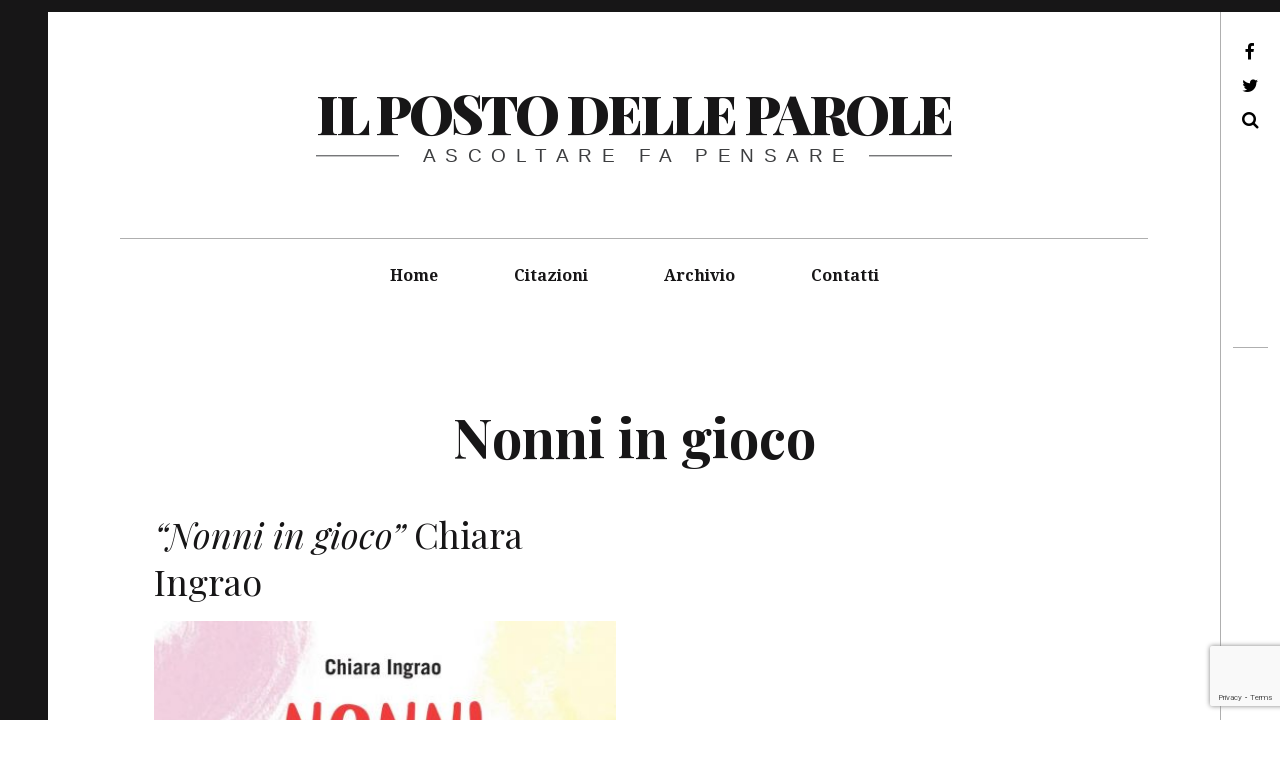

--- FILE ---
content_type: text/html; charset=utf-8
request_url: https://www.google.com/recaptcha/api2/anchor?ar=1&k=6Lfhp98UAAAAAIO2K2m17eE0BSfIa3OzmF1Z_Q-G&co=aHR0cHM6Ly9pbHBvc3RvZGVsbGVwYXJvbGUuaXQ6NDQz&hl=en&v=N67nZn4AqZkNcbeMu4prBgzg&size=invisible&anchor-ms=20000&execute-ms=30000&cb=hkxu1jcnrvql
body_size: 48629
content:
<!DOCTYPE HTML><html dir="ltr" lang="en"><head><meta http-equiv="Content-Type" content="text/html; charset=UTF-8">
<meta http-equiv="X-UA-Compatible" content="IE=edge">
<title>reCAPTCHA</title>
<style type="text/css">
/* cyrillic-ext */
@font-face {
  font-family: 'Roboto';
  font-style: normal;
  font-weight: 400;
  font-stretch: 100%;
  src: url(//fonts.gstatic.com/s/roboto/v48/KFO7CnqEu92Fr1ME7kSn66aGLdTylUAMa3GUBHMdazTgWw.woff2) format('woff2');
  unicode-range: U+0460-052F, U+1C80-1C8A, U+20B4, U+2DE0-2DFF, U+A640-A69F, U+FE2E-FE2F;
}
/* cyrillic */
@font-face {
  font-family: 'Roboto';
  font-style: normal;
  font-weight: 400;
  font-stretch: 100%;
  src: url(//fonts.gstatic.com/s/roboto/v48/KFO7CnqEu92Fr1ME7kSn66aGLdTylUAMa3iUBHMdazTgWw.woff2) format('woff2');
  unicode-range: U+0301, U+0400-045F, U+0490-0491, U+04B0-04B1, U+2116;
}
/* greek-ext */
@font-face {
  font-family: 'Roboto';
  font-style: normal;
  font-weight: 400;
  font-stretch: 100%;
  src: url(//fonts.gstatic.com/s/roboto/v48/KFO7CnqEu92Fr1ME7kSn66aGLdTylUAMa3CUBHMdazTgWw.woff2) format('woff2');
  unicode-range: U+1F00-1FFF;
}
/* greek */
@font-face {
  font-family: 'Roboto';
  font-style: normal;
  font-weight: 400;
  font-stretch: 100%;
  src: url(//fonts.gstatic.com/s/roboto/v48/KFO7CnqEu92Fr1ME7kSn66aGLdTylUAMa3-UBHMdazTgWw.woff2) format('woff2');
  unicode-range: U+0370-0377, U+037A-037F, U+0384-038A, U+038C, U+038E-03A1, U+03A3-03FF;
}
/* math */
@font-face {
  font-family: 'Roboto';
  font-style: normal;
  font-weight: 400;
  font-stretch: 100%;
  src: url(//fonts.gstatic.com/s/roboto/v48/KFO7CnqEu92Fr1ME7kSn66aGLdTylUAMawCUBHMdazTgWw.woff2) format('woff2');
  unicode-range: U+0302-0303, U+0305, U+0307-0308, U+0310, U+0312, U+0315, U+031A, U+0326-0327, U+032C, U+032F-0330, U+0332-0333, U+0338, U+033A, U+0346, U+034D, U+0391-03A1, U+03A3-03A9, U+03B1-03C9, U+03D1, U+03D5-03D6, U+03F0-03F1, U+03F4-03F5, U+2016-2017, U+2034-2038, U+203C, U+2040, U+2043, U+2047, U+2050, U+2057, U+205F, U+2070-2071, U+2074-208E, U+2090-209C, U+20D0-20DC, U+20E1, U+20E5-20EF, U+2100-2112, U+2114-2115, U+2117-2121, U+2123-214F, U+2190, U+2192, U+2194-21AE, U+21B0-21E5, U+21F1-21F2, U+21F4-2211, U+2213-2214, U+2216-22FF, U+2308-230B, U+2310, U+2319, U+231C-2321, U+2336-237A, U+237C, U+2395, U+239B-23B7, U+23D0, U+23DC-23E1, U+2474-2475, U+25AF, U+25B3, U+25B7, U+25BD, U+25C1, U+25CA, U+25CC, U+25FB, U+266D-266F, U+27C0-27FF, U+2900-2AFF, U+2B0E-2B11, U+2B30-2B4C, U+2BFE, U+3030, U+FF5B, U+FF5D, U+1D400-1D7FF, U+1EE00-1EEFF;
}
/* symbols */
@font-face {
  font-family: 'Roboto';
  font-style: normal;
  font-weight: 400;
  font-stretch: 100%;
  src: url(//fonts.gstatic.com/s/roboto/v48/KFO7CnqEu92Fr1ME7kSn66aGLdTylUAMaxKUBHMdazTgWw.woff2) format('woff2');
  unicode-range: U+0001-000C, U+000E-001F, U+007F-009F, U+20DD-20E0, U+20E2-20E4, U+2150-218F, U+2190, U+2192, U+2194-2199, U+21AF, U+21E6-21F0, U+21F3, U+2218-2219, U+2299, U+22C4-22C6, U+2300-243F, U+2440-244A, U+2460-24FF, U+25A0-27BF, U+2800-28FF, U+2921-2922, U+2981, U+29BF, U+29EB, U+2B00-2BFF, U+4DC0-4DFF, U+FFF9-FFFB, U+10140-1018E, U+10190-1019C, U+101A0, U+101D0-101FD, U+102E0-102FB, U+10E60-10E7E, U+1D2C0-1D2D3, U+1D2E0-1D37F, U+1F000-1F0FF, U+1F100-1F1AD, U+1F1E6-1F1FF, U+1F30D-1F30F, U+1F315, U+1F31C, U+1F31E, U+1F320-1F32C, U+1F336, U+1F378, U+1F37D, U+1F382, U+1F393-1F39F, U+1F3A7-1F3A8, U+1F3AC-1F3AF, U+1F3C2, U+1F3C4-1F3C6, U+1F3CA-1F3CE, U+1F3D4-1F3E0, U+1F3ED, U+1F3F1-1F3F3, U+1F3F5-1F3F7, U+1F408, U+1F415, U+1F41F, U+1F426, U+1F43F, U+1F441-1F442, U+1F444, U+1F446-1F449, U+1F44C-1F44E, U+1F453, U+1F46A, U+1F47D, U+1F4A3, U+1F4B0, U+1F4B3, U+1F4B9, U+1F4BB, U+1F4BF, U+1F4C8-1F4CB, U+1F4D6, U+1F4DA, U+1F4DF, U+1F4E3-1F4E6, U+1F4EA-1F4ED, U+1F4F7, U+1F4F9-1F4FB, U+1F4FD-1F4FE, U+1F503, U+1F507-1F50B, U+1F50D, U+1F512-1F513, U+1F53E-1F54A, U+1F54F-1F5FA, U+1F610, U+1F650-1F67F, U+1F687, U+1F68D, U+1F691, U+1F694, U+1F698, U+1F6AD, U+1F6B2, U+1F6B9-1F6BA, U+1F6BC, U+1F6C6-1F6CF, U+1F6D3-1F6D7, U+1F6E0-1F6EA, U+1F6F0-1F6F3, U+1F6F7-1F6FC, U+1F700-1F7FF, U+1F800-1F80B, U+1F810-1F847, U+1F850-1F859, U+1F860-1F887, U+1F890-1F8AD, U+1F8B0-1F8BB, U+1F8C0-1F8C1, U+1F900-1F90B, U+1F93B, U+1F946, U+1F984, U+1F996, U+1F9E9, U+1FA00-1FA6F, U+1FA70-1FA7C, U+1FA80-1FA89, U+1FA8F-1FAC6, U+1FACE-1FADC, U+1FADF-1FAE9, U+1FAF0-1FAF8, U+1FB00-1FBFF;
}
/* vietnamese */
@font-face {
  font-family: 'Roboto';
  font-style: normal;
  font-weight: 400;
  font-stretch: 100%;
  src: url(//fonts.gstatic.com/s/roboto/v48/KFO7CnqEu92Fr1ME7kSn66aGLdTylUAMa3OUBHMdazTgWw.woff2) format('woff2');
  unicode-range: U+0102-0103, U+0110-0111, U+0128-0129, U+0168-0169, U+01A0-01A1, U+01AF-01B0, U+0300-0301, U+0303-0304, U+0308-0309, U+0323, U+0329, U+1EA0-1EF9, U+20AB;
}
/* latin-ext */
@font-face {
  font-family: 'Roboto';
  font-style: normal;
  font-weight: 400;
  font-stretch: 100%;
  src: url(//fonts.gstatic.com/s/roboto/v48/KFO7CnqEu92Fr1ME7kSn66aGLdTylUAMa3KUBHMdazTgWw.woff2) format('woff2');
  unicode-range: U+0100-02BA, U+02BD-02C5, U+02C7-02CC, U+02CE-02D7, U+02DD-02FF, U+0304, U+0308, U+0329, U+1D00-1DBF, U+1E00-1E9F, U+1EF2-1EFF, U+2020, U+20A0-20AB, U+20AD-20C0, U+2113, U+2C60-2C7F, U+A720-A7FF;
}
/* latin */
@font-face {
  font-family: 'Roboto';
  font-style: normal;
  font-weight: 400;
  font-stretch: 100%;
  src: url(//fonts.gstatic.com/s/roboto/v48/KFO7CnqEu92Fr1ME7kSn66aGLdTylUAMa3yUBHMdazQ.woff2) format('woff2');
  unicode-range: U+0000-00FF, U+0131, U+0152-0153, U+02BB-02BC, U+02C6, U+02DA, U+02DC, U+0304, U+0308, U+0329, U+2000-206F, U+20AC, U+2122, U+2191, U+2193, U+2212, U+2215, U+FEFF, U+FFFD;
}
/* cyrillic-ext */
@font-face {
  font-family: 'Roboto';
  font-style: normal;
  font-weight: 500;
  font-stretch: 100%;
  src: url(//fonts.gstatic.com/s/roboto/v48/KFO7CnqEu92Fr1ME7kSn66aGLdTylUAMa3GUBHMdazTgWw.woff2) format('woff2');
  unicode-range: U+0460-052F, U+1C80-1C8A, U+20B4, U+2DE0-2DFF, U+A640-A69F, U+FE2E-FE2F;
}
/* cyrillic */
@font-face {
  font-family: 'Roboto';
  font-style: normal;
  font-weight: 500;
  font-stretch: 100%;
  src: url(//fonts.gstatic.com/s/roboto/v48/KFO7CnqEu92Fr1ME7kSn66aGLdTylUAMa3iUBHMdazTgWw.woff2) format('woff2');
  unicode-range: U+0301, U+0400-045F, U+0490-0491, U+04B0-04B1, U+2116;
}
/* greek-ext */
@font-face {
  font-family: 'Roboto';
  font-style: normal;
  font-weight: 500;
  font-stretch: 100%;
  src: url(//fonts.gstatic.com/s/roboto/v48/KFO7CnqEu92Fr1ME7kSn66aGLdTylUAMa3CUBHMdazTgWw.woff2) format('woff2');
  unicode-range: U+1F00-1FFF;
}
/* greek */
@font-face {
  font-family: 'Roboto';
  font-style: normal;
  font-weight: 500;
  font-stretch: 100%;
  src: url(//fonts.gstatic.com/s/roboto/v48/KFO7CnqEu92Fr1ME7kSn66aGLdTylUAMa3-UBHMdazTgWw.woff2) format('woff2');
  unicode-range: U+0370-0377, U+037A-037F, U+0384-038A, U+038C, U+038E-03A1, U+03A3-03FF;
}
/* math */
@font-face {
  font-family: 'Roboto';
  font-style: normal;
  font-weight: 500;
  font-stretch: 100%;
  src: url(//fonts.gstatic.com/s/roboto/v48/KFO7CnqEu92Fr1ME7kSn66aGLdTylUAMawCUBHMdazTgWw.woff2) format('woff2');
  unicode-range: U+0302-0303, U+0305, U+0307-0308, U+0310, U+0312, U+0315, U+031A, U+0326-0327, U+032C, U+032F-0330, U+0332-0333, U+0338, U+033A, U+0346, U+034D, U+0391-03A1, U+03A3-03A9, U+03B1-03C9, U+03D1, U+03D5-03D6, U+03F0-03F1, U+03F4-03F5, U+2016-2017, U+2034-2038, U+203C, U+2040, U+2043, U+2047, U+2050, U+2057, U+205F, U+2070-2071, U+2074-208E, U+2090-209C, U+20D0-20DC, U+20E1, U+20E5-20EF, U+2100-2112, U+2114-2115, U+2117-2121, U+2123-214F, U+2190, U+2192, U+2194-21AE, U+21B0-21E5, U+21F1-21F2, U+21F4-2211, U+2213-2214, U+2216-22FF, U+2308-230B, U+2310, U+2319, U+231C-2321, U+2336-237A, U+237C, U+2395, U+239B-23B7, U+23D0, U+23DC-23E1, U+2474-2475, U+25AF, U+25B3, U+25B7, U+25BD, U+25C1, U+25CA, U+25CC, U+25FB, U+266D-266F, U+27C0-27FF, U+2900-2AFF, U+2B0E-2B11, U+2B30-2B4C, U+2BFE, U+3030, U+FF5B, U+FF5D, U+1D400-1D7FF, U+1EE00-1EEFF;
}
/* symbols */
@font-face {
  font-family: 'Roboto';
  font-style: normal;
  font-weight: 500;
  font-stretch: 100%;
  src: url(//fonts.gstatic.com/s/roboto/v48/KFO7CnqEu92Fr1ME7kSn66aGLdTylUAMaxKUBHMdazTgWw.woff2) format('woff2');
  unicode-range: U+0001-000C, U+000E-001F, U+007F-009F, U+20DD-20E0, U+20E2-20E4, U+2150-218F, U+2190, U+2192, U+2194-2199, U+21AF, U+21E6-21F0, U+21F3, U+2218-2219, U+2299, U+22C4-22C6, U+2300-243F, U+2440-244A, U+2460-24FF, U+25A0-27BF, U+2800-28FF, U+2921-2922, U+2981, U+29BF, U+29EB, U+2B00-2BFF, U+4DC0-4DFF, U+FFF9-FFFB, U+10140-1018E, U+10190-1019C, U+101A0, U+101D0-101FD, U+102E0-102FB, U+10E60-10E7E, U+1D2C0-1D2D3, U+1D2E0-1D37F, U+1F000-1F0FF, U+1F100-1F1AD, U+1F1E6-1F1FF, U+1F30D-1F30F, U+1F315, U+1F31C, U+1F31E, U+1F320-1F32C, U+1F336, U+1F378, U+1F37D, U+1F382, U+1F393-1F39F, U+1F3A7-1F3A8, U+1F3AC-1F3AF, U+1F3C2, U+1F3C4-1F3C6, U+1F3CA-1F3CE, U+1F3D4-1F3E0, U+1F3ED, U+1F3F1-1F3F3, U+1F3F5-1F3F7, U+1F408, U+1F415, U+1F41F, U+1F426, U+1F43F, U+1F441-1F442, U+1F444, U+1F446-1F449, U+1F44C-1F44E, U+1F453, U+1F46A, U+1F47D, U+1F4A3, U+1F4B0, U+1F4B3, U+1F4B9, U+1F4BB, U+1F4BF, U+1F4C8-1F4CB, U+1F4D6, U+1F4DA, U+1F4DF, U+1F4E3-1F4E6, U+1F4EA-1F4ED, U+1F4F7, U+1F4F9-1F4FB, U+1F4FD-1F4FE, U+1F503, U+1F507-1F50B, U+1F50D, U+1F512-1F513, U+1F53E-1F54A, U+1F54F-1F5FA, U+1F610, U+1F650-1F67F, U+1F687, U+1F68D, U+1F691, U+1F694, U+1F698, U+1F6AD, U+1F6B2, U+1F6B9-1F6BA, U+1F6BC, U+1F6C6-1F6CF, U+1F6D3-1F6D7, U+1F6E0-1F6EA, U+1F6F0-1F6F3, U+1F6F7-1F6FC, U+1F700-1F7FF, U+1F800-1F80B, U+1F810-1F847, U+1F850-1F859, U+1F860-1F887, U+1F890-1F8AD, U+1F8B0-1F8BB, U+1F8C0-1F8C1, U+1F900-1F90B, U+1F93B, U+1F946, U+1F984, U+1F996, U+1F9E9, U+1FA00-1FA6F, U+1FA70-1FA7C, U+1FA80-1FA89, U+1FA8F-1FAC6, U+1FACE-1FADC, U+1FADF-1FAE9, U+1FAF0-1FAF8, U+1FB00-1FBFF;
}
/* vietnamese */
@font-face {
  font-family: 'Roboto';
  font-style: normal;
  font-weight: 500;
  font-stretch: 100%;
  src: url(//fonts.gstatic.com/s/roboto/v48/KFO7CnqEu92Fr1ME7kSn66aGLdTylUAMa3OUBHMdazTgWw.woff2) format('woff2');
  unicode-range: U+0102-0103, U+0110-0111, U+0128-0129, U+0168-0169, U+01A0-01A1, U+01AF-01B0, U+0300-0301, U+0303-0304, U+0308-0309, U+0323, U+0329, U+1EA0-1EF9, U+20AB;
}
/* latin-ext */
@font-face {
  font-family: 'Roboto';
  font-style: normal;
  font-weight: 500;
  font-stretch: 100%;
  src: url(//fonts.gstatic.com/s/roboto/v48/KFO7CnqEu92Fr1ME7kSn66aGLdTylUAMa3KUBHMdazTgWw.woff2) format('woff2');
  unicode-range: U+0100-02BA, U+02BD-02C5, U+02C7-02CC, U+02CE-02D7, U+02DD-02FF, U+0304, U+0308, U+0329, U+1D00-1DBF, U+1E00-1E9F, U+1EF2-1EFF, U+2020, U+20A0-20AB, U+20AD-20C0, U+2113, U+2C60-2C7F, U+A720-A7FF;
}
/* latin */
@font-face {
  font-family: 'Roboto';
  font-style: normal;
  font-weight: 500;
  font-stretch: 100%;
  src: url(//fonts.gstatic.com/s/roboto/v48/KFO7CnqEu92Fr1ME7kSn66aGLdTylUAMa3yUBHMdazQ.woff2) format('woff2');
  unicode-range: U+0000-00FF, U+0131, U+0152-0153, U+02BB-02BC, U+02C6, U+02DA, U+02DC, U+0304, U+0308, U+0329, U+2000-206F, U+20AC, U+2122, U+2191, U+2193, U+2212, U+2215, U+FEFF, U+FFFD;
}
/* cyrillic-ext */
@font-face {
  font-family: 'Roboto';
  font-style: normal;
  font-weight: 900;
  font-stretch: 100%;
  src: url(//fonts.gstatic.com/s/roboto/v48/KFO7CnqEu92Fr1ME7kSn66aGLdTylUAMa3GUBHMdazTgWw.woff2) format('woff2');
  unicode-range: U+0460-052F, U+1C80-1C8A, U+20B4, U+2DE0-2DFF, U+A640-A69F, U+FE2E-FE2F;
}
/* cyrillic */
@font-face {
  font-family: 'Roboto';
  font-style: normal;
  font-weight: 900;
  font-stretch: 100%;
  src: url(//fonts.gstatic.com/s/roboto/v48/KFO7CnqEu92Fr1ME7kSn66aGLdTylUAMa3iUBHMdazTgWw.woff2) format('woff2');
  unicode-range: U+0301, U+0400-045F, U+0490-0491, U+04B0-04B1, U+2116;
}
/* greek-ext */
@font-face {
  font-family: 'Roboto';
  font-style: normal;
  font-weight: 900;
  font-stretch: 100%;
  src: url(//fonts.gstatic.com/s/roboto/v48/KFO7CnqEu92Fr1ME7kSn66aGLdTylUAMa3CUBHMdazTgWw.woff2) format('woff2');
  unicode-range: U+1F00-1FFF;
}
/* greek */
@font-face {
  font-family: 'Roboto';
  font-style: normal;
  font-weight: 900;
  font-stretch: 100%;
  src: url(//fonts.gstatic.com/s/roboto/v48/KFO7CnqEu92Fr1ME7kSn66aGLdTylUAMa3-UBHMdazTgWw.woff2) format('woff2');
  unicode-range: U+0370-0377, U+037A-037F, U+0384-038A, U+038C, U+038E-03A1, U+03A3-03FF;
}
/* math */
@font-face {
  font-family: 'Roboto';
  font-style: normal;
  font-weight: 900;
  font-stretch: 100%;
  src: url(//fonts.gstatic.com/s/roboto/v48/KFO7CnqEu92Fr1ME7kSn66aGLdTylUAMawCUBHMdazTgWw.woff2) format('woff2');
  unicode-range: U+0302-0303, U+0305, U+0307-0308, U+0310, U+0312, U+0315, U+031A, U+0326-0327, U+032C, U+032F-0330, U+0332-0333, U+0338, U+033A, U+0346, U+034D, U+0391-03A1, U+03A3-03A9, U+03B1-03C9, U+03D1, U+03D5-03D6, U+03F0-03F1, U+03F4-03F5, U+2016-2017, U+2034-2038, U+203C, U+2040, U+2043, U+2047, U+2050, U+2057, U+205F, U+2070-2071, U+2074-208E, U+2090-209C, U+20D0-20DC, U+20E1, U+20E5-20EF, U+2100-2112, U+2114-2115, U+2117-2121, U+2123-214F, U+2190, U+2192, U+2194-21AE, U+21B0-21E5, U+21F1-21F2, U+21F4-2211, U+2213-2214, U+2216-22FF, U+2308-230B, U+2310, U+2319, U+231C-2321, U+2336-237A, U+237C, U+2395, U+239B-23B7, U+23D0, U+23DC-23E1, U+2474-2475, U+25AF, U+25B3, U+25B7, U+25BD, U+25C1, U+25CA, U+25CC, U+25FB, U+266D-266F, U+27C0-27FF, U+2900-2AFF, U+2B0E-2B11, U+2B30-2B4C, U+2BFE, U+3030, U+FF5B, U+FF5D, U+1D400-1D7FF, U+1EE00-1EEFF;
}
/* symbols */
@font-face {
  font-family: 'Roboto';
  font-style: normal;
  font-weight: 900;
  font-stretch: 100%;
  src: url(//fonts.gstatic.com/s/roboto/v48/KFO7CnqEu92Fr1ME7kSn66aGLdTylUAMaxKUBHMdazTgWw.woff2) format('woff2');
  unicode-range: U+0001-000C, U+000E-001F, U+007F-009F, U+20DD-20E0, U+20E2-20E4, U+2150-218F, U+2190, U+2192, U+2194-2199, U+21AF, U+21E6-21F0, U+21F3, U+2218-2219, U+2299, U+22C4-22C6, U+2300-243F, U+2440-244A, U+2460-24FF, U+25A0-27BF, U+2800-28FF, U+2921-2922, U+2981, U+29BF, U+29EB, U+2B00-2BFF, U+4DC0-4DFF, U+FFF9-FFFB, U+10140-1018E, U+10190-1019C, U+101A0, U+101D0-101FD, U+102E0-102FB, U+10E60-10E7E, U+1D2C0-1D2D3, U+1D2E0-1D37F, U+1F000-1F0FF, U+1F100-1F1AD, U+1F1E6-1F1FF, U+1F30D-1F30F, U+1F315, U+1F31C, U+1F31E, U+1F320-1F32C, U+1F336, U+1F378, U+1F37D, U+1F382, U+1F393-1F39F, U+1F3A7-1F3A8, U+1F3AC-1F3AF, U+1F3C2, U+1F3C4-1F3C6, U+1F3CA-1F3CE, U+1F3D4-1F3E0, U+1F3ED, U+1F3F1-1F3F3, U+1F3F5-1F3F7, U+1F408, U+1F415, U+1F41F, U+1F426, U+1F43F, U+1F441-1F442, U+1F444, U+1F446-1F449, U+1F44C-1F44E, U+1F453, U+1F46A, U+1F47D, U+1F4A3, U+1F4B0, U+1F4B3, U+1F4B9, U+1F4BB, U+1F4BF, U+1F4C8-1F4CB, U+1F4D6, U+1F4DA, U+1F4DF, U+1F4E3-1F4E6, U+1F4EA-1F4ED, U+1F4F7, U+1F4F9-1F4FB, U+1F4FD-1F4FE, U+1F503, U+1F507-1F50B, U+1F50D, U+1F512-1F513, U+1F53E-1F54A, U+1F54F-1F5FA, U+1F610, U+1F650-1F67F, U+1F687, U+1F68D, U+1F691, U+1F694, U+1F698, U+1F6AD, U+1F6B2, U+1F6B9-1F6BA, U+1F6BC, U+1F6C6-1F6CF, U+1F6D3-1F6D7, U+1F6E0-1F6EA, U+1F6F0-1F6F3, U+1F6F7-1F6FC, U+1F700-1F7FF, U+1F800-1F80B, U+1F810-1F847, U+1F850-1F859, U+1F860-1F887, U+1F890-1F8AD, U+1F8B0-1F8BB, U+1F8C0-1F8C1, U+1F900-1F90B, U+1F93B, U+1F946, U+1F984, U+1F996, U+1F9E9, U+1FA00-1FA6F, U+1FA70-1FA7C, U+1FA80-1FA89, U+1FA8F-1FAC6, U+1FACE-1FADC, U+1FADF-1FAE9, U+1FAF0-1FAF8, U+1FB00-1FBFF;
}
/* vietnamese */
@font-face {
  font-family: 'Roboto';
  font-style: normal;
  font-weight: 900;
  font-stretch: 100%;
  src: url(//fonts.gstatic.com/s/roboto/v48/KFO7CnqEu92Fr1ME7kSn66aGLdTylUAMa3OUBHMdazTgWw.woff2) format('woff2');
  unicode-range: U+0102-0103, U+0110-0111, U+0128-0129, U+0168-0169, U+01A0-01A1, U+01AF-01B0, U+0300-0301, U+0303-0304, U+0308-0309, U+0323, U+0329, U+1EA0-1EF9, U+20AB;
}
/* latin-ext */
@font-face {
  font-family: 'Roboto';
  font-style: normal;
  font-weight: 900;
  font-stretch: 100%;
  src: url(//fonts.gstatic.com/s/roboto/v48/KFO7CnqEu92Fr1ME7kSn66aGLdTylUAMa3KUBHMdazTgWw.woff2) format('woff2');
  unicode-range: U+0100-02BA, U+02BD-02C5, U+02C7-02CC, U+02CE-02D7, U+02DD-02FF, U+0304, U+0308, U+0329, U+1D00-1DBF, U+1E00-1E9F, U+1EF2-1EFF, U+2020, U+20A0-20AB, U+20AD-20C0, U+2113, U+2C60-2C7F, U+A720-A7FF;
}
/* latin */
@font-face {
  font-family: 'Roboto';
  font-style: normal;
  font-weight: 900;
  font-stretch: 100%;
  src: url(//fonts.gstatic.com/s/roboto/v48/KFO7CnqEu92Fr1ME7kSn66aGLdTylUAMa3yUBHMdazQ.woff2) format('woff2');
  unicode-range: U+0000-00FF, U+0131, U+0152-0153, U+02BB-02BC, U+02C6, U+02DA, U+02DC, U+0304, U+0308, U+0329, U+2000-206F, U+20AC, U+2122, U+2191, U+2193, U+2212, U+2215, U+FEFF, U+FFFD;
}

</style>
<link rel="stylesheet" type="text/css" href="https://www.gstatic.com/recaptcha/releases/N67nZn4AqZkNcbeMu4prBgzg/styles__ltr.css">
<script nonce="tWIdtlDwd8NUIpgay5xeSQ" type="text/javascript">window['__recaptcha_api'] = 'https://www.google.com/recaptcha/api2/';</script>
<script type="text/javascript" src="https://www.gstatic.com/recaptcha/releases/N67nZn4AqZkNcbeMu4prBgzg/recaptcha__en.js" nonce="tWIdtlDwd8NUIpgay5xeSQ">
      
    </script></head>
<body><div id="rc-anchor-alert" class="rc-anchor-alert"></div>
<input type="hidden" id="recaptcha-token" value="[base64]">
<script type="text/javascript" nonce="tWIdtlDwd8NUIpgay5xeSQ">
      recaptcha.anchor.Main.init("[\x22ainput\x22,[\x22bgdata\x22,\x22\x22,\[base64]/[base64]/[base64]/[base64]/[base64]/UltsKytdPUU6KEU8MjA0OD9SW2wrK109RT4+NnwxOTI6KChFJjY0NTEyKT09NTUyOTYmJk0rMTxjLmxlbmd0aCYmKGMuY2hhckNvZGVBdChNKzEpJjY0NTEyKT09NTYzMjA/[base64]/[base64]/[base64]/[base64]/[base64]/[base64]/[base64]\x22,\[base64]\x22,\[base64]/[base64]/DnWVvw4jCv8KneWVFwpnCssKow5Fww5N9w7RUUMOnwqzCjDzDmlfCrkVdw6TDr1rDl8KtwpE+wrk/[base64]/DllNYw7vDmjRuwr56N1TCvsK2w7jDlcOHdWXCqDbCtsKVHsOXPXskwpfDgsOOwozCuXEuDcO8KMOAwpXCkGzCujXDp2/CmzLCqgdmAMKBM0V2Bgguwpp4QcOMw6cdYcK/YykoamLDuAbClMKyDz3CrAQ7F8KrJVDDkcOdJVbDu8OJQcOjOhguw6HDmsOidRHCqsOqf0nDrVs1wrhhwrpjwr0Uwp4jwrIfe3zDmEnDuMODPQ0IMDjCkMKowrkNJUPCvcOVeh3CuQzDocKOI8KEI8K0CMOKw5NUwqvDgHbCkhzDjxg/[base64]/Co8Ofw5HDkRXCvcOoUQt+MynDr8KvwpoKw7QAworDtml2T8K6HcKmeWnCvFMgwpbDnsOQwqU1wrd7f8KQw7tvw7AJwqAzTsK3w5vDiMKPGMOcI1zCom1MwqTChjPDgcK2wrA7NsK7w67Cpx85JFLDhStlF1HDm1t4w6/CjMOtw4RTeGQ/KMO8wqzDv8ORYMKpw4h/wpQrJcOhwrghU8KeMGADNmAYwoXCmsOqwq/[base64]/CtQDDsF4IwqEBM3rCglfCtsO+wpt0RSbDhMK3wqrCp8Oaw4AjScOeVT/DusO7NSRDw549XQNcRMOgCMOULWjDhwIPblvCgltyw6N9F0bDnsOWBMO2wo3DszbClcOAw47Ct8K/FzAZwpnCnsKOwopvwoxGB8KpIMOafMOCw65fwoLDnjDCq8OHHgzDq0PCnsKLPTPDkMODe8OrwpbCgcOCwrJqwoN1f1bDl8OeOy8+wovCl07Cnl/DgRETICtNwpvCoUoaC0XDjVTDpMKeaBQjw6AmMRoQL8KNUcK9YFHCk0fClcOtwqg7w5tpZ0Qpw4N4w4zDpQjCr25BLsO0FiImwpcePcObGsObwrTCvXETw64Sw7nCqRXDjzPDhMK/LknDsXrCn3tuwrkZfTLCkcOMwq00S8ODw5PDrSvClGrCvUJ5QcO2L8K+VcOVWBMtGCMSw6cqworDmiEWHMOewp/DsMKtwrwyCMOUKsOWw5FPw4g8SsOawofCmCXCvyHCsMObbhHCuMKTD8Kdwr/Cq2kBCnXDsh7CncOMw41fGcO0KcKQwqFSwptxcFfCq8ObDsKBM15uw7vDvWBbw7RgcXXCjQ5ew4F/[base64]/DpzvDosO6dsORHBvCl8O9dxfCicKMw4tLwrvCrMO9wqQWDAbCmcKuXh8dw7rCqyBpw6jDtS53X38Aw4t7wo9mQcOSPl/Cnn/Dj8OdwpfChDxnw5HDr8K2w6vCnsO0YcO5dkzCm8K4wovCtcO+w7RywrnCnRUKXV9Tw7fDh8KEDiwWPMK9w7JtZmfChcOJKGzCgW5qwpsewqdow7hPPjQcw4rDgMKFYQzDlyk2wozCnB1fQcK4w4DCqsKXwoZ/w498esORCF7CmQLDoGYVM8Ocwo8tw4jDvyhKw5VBZsKDw4fCisK4IzXDpFp4wpnCmFZGwohFUm/DvhbClcKkw4nCvUvCpAjDpyZWVMKQwrjCusKcwq7CgA9iw4bDm8OXfgXCmMO+w6TCgsOVVQghwpTCiEgsNU0Hw77Du8OKwpTCmHZJMFjCkR/Cj8K/G8KeJ1JUw4HDjcKHJMK+wpVfw7RDw6/CoV/Cr0czDAbDuMKqeMKow4Iaw6PDqmPDt11Kw7/CulnDp8OnYnptAwxgNV3CkkkhwrvDmW/CqsO5w57DkgTDkcOQT8KgwrvCrcOsEcO9LRLDlSQVeMOoW1zDgsOAdsKoN8Kbw6rChMKWwrIPwqzCoUrCq2ssJkZCLBnDiVvDosKJasOow6rDlcOjw6TCtMKLwqtPdgFJGhZ2XmUMPsOqwqnCtlLDhUk/[base64]/[base64]/CrSISw5LCg8KRw6k2T8KzwrrDjUnDhw3DhDAew7fDlmXChmECBMOlHsKtwrTDujzDiz/DgsKawqoUwoVTJ8Ojw5wBw5UkasKNwoU4D8Oid1FjG8KmLMOmWRhsw5oQwqPCjsOtwr47wpDCjx3DkCpDRDnCkhfDvsK7wrV8woPDigXCqDU0wqzCtcKfw4zCpAIVwq7DnXjCjMKNY8KYw67Ch8KxwrHDhwgaw5lCwp/ChsOUA8KKwp7Cgz4+KSRwbsKZwphQZgcvwogfQ8KFw7LDusOTPw7Dj8OvBMKLGcK4XVRqwqDCo8KtMFnCi8KXMGzCjMK8R8Kywrk7aBfCr8KLwqrDs8OydsKww78Yw75lKgkJJXxOw7zCqcOsQURfN8Okw5LDnMOOwp5/worDuEUwYsOpw6I8JB7ChMOuw57DhVTDkD/Dr8K+w6B5ZxVWw5s4w6DCiMOmw4howorCiw44wpLDhMOyAVltwpdRwrQbw4AWw7xybsOKwo5BYVQpRk/[base64]/DpnHDlWXDocOuwoUhwqpKw6DDksK4GsKNdmfCpcK6wrFYw7ESw7lNw5ZAw4szw4B1w5s5ckdZw70/OEcOGRfChX05w7XDt8Klw4TCvsKTTMOWEMOvw7ULwqw4e2bCp2gOFFZZwpTDoSkbw77DscKdw7syfwtLwpHDpsKfFmHCjcKZBsK9D3rDrW0zPj7DhcOVTkBhPcKSMW/CscO1KsKXJDvDs3I0w67DhsO/QsO8wp7DkBPCvcKkUGzCuElDwqZIwoNcwpt0WMOgJwUlfjYBw5goNBbDvcKaTcO0wrPDmsKpwrNHBAbDsW3DiWJSbSbDhsOGEMKMwqchXsKrK8KsRMKAwr4eVjtIVx3Cj8KEw78fwpPCpMK4wpEBwqtBw4RlWMKTw7EwfcKTw6E5IUXCrgJoDAXCtR/[base64]/wp1tZMKBSEQwwq9gwqHDjsKtEMO+TFrCtwrCkgzDtFDDm8KUw7PDosORwqJuO8KGIyRzZkwvNhrCl2nCqwTCu3zDtVIqDsOlHsKywozCozHDpXDDo8ODWTjDqsO2IMKBwrrDmcKmfMOLOMKEw6cRE2kjw5PDlFPCusKdw7LCiT/CmkvDjiNkwrbCrsO7wqI8VsKiw6vCuxbDvsO3M1vCqMKOwr1/aSVXTsKmOXU9w4AORcKhwoXCqsOPcsK1w7zDuMOKwq3CjAh/w5VIwpYHwprCmcO6TFvCrFbCvsKadD0SwoxNwqJUDcKVeTc5wr/CpMOqw7kyKRxnbcOyR8OkVsOaZGslw6UbwqdZTMO1YsOBCcOlR8O6w5Jmw6TCssK1w5fCu1YdYcOJw5g0wqjCvMKXwoFlwqlTJH9eYsOJw44Qw7c/diLDhH3DqsOzajXDhcOOwq/[base64]/[base64]/[base64]/[base64]/wqPDq1cMDH7CllEQw5gWwpZgw4nDmDfCgi5Gw63CqmMZwoDDnHvDtGtYwq91w6QHwrA+ZmjCssOxe8Oiw4fClsOEwplmwqRCdEwnUDJmUXvCqzkwRcOQw5DCtzQ9FyrDnS88YMKKw63DiMK/d8KXw6Zkw6d/woLDlhc+w5N2DU9KWz8LbcO1KMKLw7BNwqbDtMKRwpBcDMK9wqBhVMODwo44exBcwrZiw4/CmsO7M8OZwo3DpsOmwr/[base64]/wq0nwpISwqYGacKMwo/CmsKEw552Lld2CsKqKzrDksKkUcKWw5c2wpQUw5VRRWQnwrjCrcOCw57Drkwdw7d/[base64]/DhsOTw7zCllUsw7/DrsKNwqnDnkHChMKAw4vDucO8cMK8MzEVMsKBZHRELnAKw6xZw4jDkjPCnFDDmMO4USbDgBPCtsOmDMKiwp7ClsKnw7YAw4PDp0/CjEB1V3kzw5TDpjDDiMOrw73CisKoV8KtwqQUOCoIwrkgBlt2JRRxHcOcFxDDk8KXTRIgwpEQwpHDqcKDUsKaTjvCjiltwr0JfWzDqSM/A8Oew7TCk3HCqANza8O0bihuwojDl2oZw5o6EsKxwqfCmMOZfsOTw53DhFnDt3IDw5plwo3Cl8O+wrJqGsKYw73Dp8Kyw6EtDMKAUsOfC1HCrT/CqcOYw7VoT8OSacK3w6saccKFw5fCgmkFw4nDrQrDnysZDiF7wpwJdcK8w5nDiAvDkcKqwqbDnhIkLMOrQsKhNHLDoyXCjBAtGAPDrlRqEcOfC1LDjMOpwrtpPQ3CoGfClCjCo8OUMMKAPMKtw6jDk8OBwoABVEpnwp/CrMOYbMOZKQc7w7w/[base64]/DhcKew7fDh8O1YyJMw5bDnDVQw7kkbRdhVBTCqR3Ckn7Cl8Oywo1iw57DhcOzwqVdOzkhU8Oqw5/DjCbDu0zCu8OCHsKOw5fDlljCu8KQesKPw4YXQRQOZMKYw61aM0zDr8OMCcODw4TDnDVuWiTCjWQYwrJuwq/CsAjCgmcCwrfDlMOjw44nw6jDonM/O8KoRlMawrNBM8KAciTCmMKDQgjDvGMiwptGGMKiAsOIw4BiJ8OEC3vDnA9qw6UrwpVRCS1Ac8OkacKSwqoSfMKmHMONXncTwpzDjCTDhcKgwqptJ3YaMhEfw4LDscO3w4/CkcOcaH/DmUlcasKIw6IkfcObw4HCmhQIw5TCmsKJOAZuwrIEc8ObMcOfwrZcL0DDlVhATcOaJhLDgcKJNcKaXH3DtWrDusOETxUFw4oMwrfClw/[base64]/CgUMpaVxsScKcYcKjwowDDsOMwrnChBMlw6DCi8OYw5jDvsOEwqDCq8KnR8K1f8OJw41cXsO2w4VzO8Oew7jCocKmTcOPwowUAcOww4h4wrTChsOTO8O2BATDsz11PcKEw6sWw71Xw6kBw65Lw7/CgDdqAcKCLMO4wq08wrzDjcOTD8Kyaw/DhcOOw7DCiMKFw7slHMKEw6zDuDcmH8OHwp46XHZkbsOYwrduSg9kwrUIwoNwwovDv8O0w5Jpw6Egwo3CtABHD8Kfw5DCucKww7bDrSHCpMKpCmomw7g/LcKjw6hRKU7CtEzCoXY1wrjDvi7Di1PCjcKgXcO5wqR3woDCpnvCnV/DjsKMIyzDpsOjGcK6w7vDh29DBm3ChsO1WV3Cv1hjw7vDocKYUm3CncOpwoACwrQhBMK9JsKHQG/CoFzCkydPw71tbDPCjMOMw4nCtcOqw77ChsOfw6QqwrNtwofCuMKqwr3CksONwp8kw7nDgxbDkWx8worDr8Oyw5rCmsOTw57CicOuAmHCisOqSVVRdcO3M8O4XgDDv8KOwqpxw53DocKVwprDjAgCUMKFG8OiwpDCrcKZbifClEJOw43DlMK8wq/DmsKHwok+w60/wrrDmMOEw5PDjsKYH8KwQTrDl8ODD8KJSWTDoMK+VHDCrsOHRlPCs8KpR8OAWcKSwqIAw4JJwqVvw6jDiQ/CtsOzUsKKw5/DsiPDqCQQVFbCqwVNR3fCtRDCqGTDijfDksKhw6FKw7LCqMOCw5tww6ITAURiwpF2NsOrccK1IcKpwrVfw7APwq/ChEzDtcKrT8K5w43Ci8Odw4dOW3XDoCPCpMKtwrDDvxdCTSdBw5J2EsK+wqd8DcOIw7pMwrYTecOlHTNGwpvDmMKSBMOtw45qOi/DnjjCrgLClkEfQSvCuFjDvMOmV1wYw6NuwrvCv2VCGjEdEsOdFXjCm8KlQcKEwpA0XMOGw5lww6rDjsKXwrgwwogTw5ICScKaw7dtfW/DvBh2woUUw4rCgsO5GxsEfcOLHQ/ClXHCjStPJxc1wrVXwoXCggbDjAjDuVFpw43ClFrDmyhqwosNwoHCvijDkcK2w4gfCkQ5MMKFw53CisOHw6/[base64]/wobCh8ORXiDDgTDDm1fCtsOGQ8OaRMOSR8OEwrgwCcOHw7nCm8O9dSvClyILwrbCiRULwo5dwoPDv8ODwrEtK8OLw4LCh27Crj3DqcKEDxh7ccKzwoHDkMKAEzYVwpPCiMOOwpNYCsKjw4zDg3APw5DDhRRpwq/DuTFiw65UHcK8wqkdw4doCcOYRGDCrwlHIcOHwofCj8OSw73Ck8Orw7B4aTLChcKOwrTCnjZTccOZw6g9TsOGw5tSFMOYw5zDnA1jw5lMwrfCljwafsOGwqjDnsOrLcKKwofDpcKbdMOowrbCti1fe1kMTArCtsOuwq1PLcOhSz90w6/[base64]/CtsKyCcO6wrRIwospwpgNwpMIwp3CgVHCrH7DpynDjDzCqxtLN8OvM8KtSRjCsy/Djlt+fsKNw7bCmsKsw5dIWcOJVcKSw6fCmMK/AHPDmMO/[base64]/Djytqw5XDlcKBwprCoDAXw78ycsK1XR7CvsK5w4EObsOJBgHDhV97fUJZIsKow5daaS/Cl23CugBYYw5GamnDncOUwp7DolTCpiZxbStTw7kkGVEvw6nCv8Kzwr5Iw5pUw5jDscOrwoAIw4tBwqDDoDPCkg/[base64]/Dl8K1wqLCmRrDuU/CvMKswonCjsOyRcO0wp/Cg8ObdivDq3/CuzXCmsOEwqNHw4LCjAQTwo9JwqQKTMKZwprCmlDDm8KxMsObPxp1T8KYMTbDgcOGPQh6MsK6LsKiw6h3wpDCljdhH8OawrA/TCLDosKLw6XDnMKwwoRAwrPChGQcGMKxw5sqVQTDmMK8U8KFwpHDusOMYsOpU8OAwo1KVjEQwp/[base64]/DmcODwq1yK8ORfmFzAQhWw6nDoljCrMOgdsOqwqlNw71vw7RafCTCiEtREXFCVUzChm/DmsO7wqMDwqbCi8OUZ8Kiwockw53Dq1HCkl7DgnAvW3xgFMKhG0dUwpHCnFpACcOMw4tcT1XDsnpHw4sRw6RMDCXDtGI3w5LDkcK7w41cOcK2w6wHWQbDiTJ9I11dwrvCt8K/SnkQw7/DtcK3w4fDv8O2EsK7w7bDnsOIwo9iw63CmcOAw4Q1woDDq8OOw7PDgS9Iw67CtQ7DocKzNkrCkjvDmR7CoCdZT8KRF1TDuwhow6lQw61Fw5HDpkgbwqZkwovDm8OQwptrw5rCtsKHGCktesK4J8KYAcKwwqXDhXHCoinCnCpNwrnCs3/Dl04UEcK6w7DCocKHw7PCmcOXw6fCpMOHcMKywprDi0/[base64]/DvirCijlXV8OtwoFxO8OZc2Jfw6jDhDFIS8KEcMOewp/[base64]/[base64]/T2ZNw6LCvStac8K5w4DClMKwXMOFw4/DjsKuw5Z0ZXpePcOhEcKjwoUXBsOJJcOJDcOFw4TDtV/Dmn3DqcKJwpfDgsK/wqdgQMKqwpLDn3MCGyvCp34mw6cZw5I7wqDCrlPCtsOXw6/Dl39sw7nCgMOZIgHClcOhw7R4w7DCsGQyw7A0w45ew60ywozDjMKnC8K0wrk6woUEO8KfKcOjex3Cr0PDhsO/UsKnKcKzw4wPw79OSMOVw7klwrgWw7AQBMKSw5/Ch8Omf3dTw7g2woTDpsOYecO3w4DClsKSwrdewq/DrMKaw6TDtsO8OiMywpIgw4kuBDhCw5tfDsOqYcOAw58gw4pmwrvCqMOTwqo6AMOJwrnCisKwZBnDuMKzSDdFw59DKxvCk8OpKcOkwobDpMK4w4bDuz1sw6fCncK8wo4/w7vCvXzCo8OKwpPCpsK/[base64]/DvcKBPcKRfCEHRcOOwpvCtwfCgsOVXsKuw7fCsnzDggsSNMOwfzPCt8Kjw5oWwpLDpjTClQt0w6R/XAHDosKmKsOew7HDhS1kYipzfsK8XsKaAxPClcOrDMKUw6xvScKHwrcKYcOSwqILShTCv8Kjwo/DsMK8w6Icez1mwr/DhmgEX1/CkwMkw4huw6HDmGRJwoAgBi97w7gmw4jDgMK9w53DiHRrwpM/HMKPw7p7JcKtwqbDu8KjZ8Khw6U0Vl5Iw73DtsOzVTHDpMK1w7h6w4zDsHwIwoVlbsOywqzCmsKpBcK8HhfCsRp5TX7CgMK/KULDtFPDocKGwqrDr8OXw5JMVB7CqVTCuho7wpdkQsKbNMOVWUTDt8KUwroowpBhamvCpWTCo8KCKUpxAxp6CGnClcOcwpYdw7jDs8K2w5kfXD4cMFo0S8O7D8OEwp5cX8Kxw40nwoVKw7/DnyzDqjbCi8KIA00dw4DCsjF8woPCg8KBw5EAwrBmLMKywoQLU8Kbw744w7PDj8OqbMKLw5DDksOiFMKYSsKHeMOoOw/[base64]/[base64]/Dl8KfTVByf0MJw6rCoBbCknjCp194cMKiRXTCiFg3HsO7BsOPQsK3w5/DocOANzEuwrnClsO0w5VeAjdqAXbCky86w43CksKRAFnCmEYcJxTDngrCncOdPwRHAVfDj1tPw7Mewp/[base64]/[base64]/DpMO4w44iBhNNZynDn33Dl8KqOxrDqVluwpLCgBPDuSrDo8K6JE3Dv0PCjcOGRkoZwpM8w58EQ8KVYkV0w5jCl2HClMKiNwzDgnrCnmtBwq/DvBfCgcOhw5/DviNjfMOmUcOyw5E0aMKcw6xBSsKNwrHDpxskcX5gWXHCr0x+wooYOEMQcDsXw5M2wq3Duh9pL8OxahbDlDjCkVvDosK1VsK/wqB1Sz9Awpg9X3URVcOmbUEAwr7DiQJFwpxjU8KJGyEMVcOUwr/DrsOlwpzChMOxUMORwrgqaMK3w7PDnMODwrrDkV0PcxbDhEc4woPCtUXDrCwLwpA0LsONwpTDvMOiw7HCqcO8C1DDgAN7w4bDrsO6b8OBwqwdw77CmkXCngTCh0TDkUcacMKPQz/[base64]/U2xSw4LChcKLZ8O+w7s1wpVYw4Ytw4FOSMK6w6DDlcO/AwvDjMObw5rCkcOdLQDClcKbw7HDp1fCl37CvsO2bTd4XsK5wo8bw7HDrEfDt8O4IcKUSjbDvnjDo8KoHcOAd1Alw6ZAaMOlwpVcAMO3J2E4wpXCkcKSwqECwp5nN2TDpA5+woLDscOGwrXDoMKkw7J/JALDqcKbIVdWw4/DisKcWjkKdcOuwqnCrCzDl8OtXGIqwp3CnMKBKMK1Sk3CjMKCw4TDnsK4wrbDrm5nwqVJXw4Ow5tgenIeDVXDisOtA0PCoFrChkrDlcOKB0jCqMKNMzjDhHLCgX9Qc8OmwofCjkTDqHg+GXHDjmbDhMKMwqA/G0gUMMOyXcKIw5HCq8OIIBXDgxrDncKwFsOewpbDmsKof2zDpHzDqilJwojDssOYG8O2IhRlfmDCo8KmYMO6L8OJLyzDssKMAsOqGGzDu3DDusK8RMK/wrFGw5fCm8OIw6zDgRwLJFLDsnY8wrTCt8KiSsKAwovDqEvCmsKAwqjCksKkJkbCv8OLLFgew4wVHlrCl8KNw6bDt8O/bEBjw4QUw4vDj318w5ouWG/Cpwdtw6PDtF/CgR/[base64]/w5t5bCTDiMOYW8K8W8OYXcOZwoXCsQXCpMKaw4XCo3o1MmhZw6ZoEBrClcKKNWtNNXNHw6Z3w4vCkcOUABjCs8OQMk7DisOWw4vChXHCjMKcMMKYfcK6wqQSwrkjw5/DnB3CkE3CtcKWw4ltfVVXPsOWwpvDnmfCjsKkHmnComMWwoPDo8OBwpglw6bCisOdwo3CkBnDrHFjSFDCjwYoFMKzScOHw6E1DsKFdsOKRWIIw7LCssONYjrCp8KpwpMNenDDv8Okw6B4wpAuK8OdCMKSCi/[base64]/cMOHw7PCinPCgMOmVMONw6fCqTg1NRDDq8Oow63Dv2MhGGvDmsKhVMK/[base64]/CuhIuRwnDrnxsRsOSHcKhfDLCv1zDl1vCmDDDpxnCpMONK3t2w6/[base64]/VH94NTbClFrClcKxa8Kdc8KFJhDCpMKUSsO1ZsKCLcK4wr/[base64]/[base64]/CqB/ClXjDjjbDqWbCgUJewqfCvRHDmMKCw7fCvDzDsMOKbFkuwo1Pw497w47DlMO5fxRjwqRvwpxoeMKzccOXVcK0VGpEDcK/ESXCiMOcBsOwbBliwpDDgsKsw4bDs8KkF2YDw4ULaBvDqEzDhsOVEcKWwqDDsB3DpMOkw5hQw74RwrpowrpLw6/CjVdcw4MUNAd6wp7Dr8K/w7zCu8KpwpXDnMKAw4Y8RmcRYsKFw640aBQpBzZkamzDqMKsw5YEKMKJwpwDU8K5BBbClxrCqMKbwrPDg3A/w43ChVRSOsKfw73DmX8ARsOjIVTCqcKYw6PDqMOkLcOLXsOpwqHCuyLCsTtCEAnDkMKdKMOzwq7DuWrClMKywq1DwrXCrVTCuhLCn8O5WsKGw5NpIcKRw5jDlMOEwpFUwobDqjXCsgxvFyQJOCQEQcOtK3XCnSrCtcOXwqbDj8Kww70tw7/CoQphwpNawrTDoMK6cAkXJMKjdsO0XMOdwrPDucODw6DCm1/DjBRnMMOzFcKlb8OCTsOow4HDlS4hwojCnjhFwqcdw4U/w7LDlcKWwr/Dh3fCjEfDi8OGOSnDuy/ChcOtEH12wrJBw5HDosOgw45zNALChMOKMEx/ImE8HsO/wq5ewqtiLW9sw6pdw5/[base64]/DgsK/OcKswrvCtcODZ8Omw7fCkcKvw5fDocO5e3FFwovDslnCpsKiw7gHbcOzw6kLTcOwKcKAFg7CpMKxLcOQVMOZwqg8e8OUwofDr2JXwqg3MWwMJMObQi/[base64]/DnsOpwpJYw7JmOcOZDk/[base64]/wqbCqxtmwpB/[base64]/CtMOWFALDssK0w7ghJ8KqOQTDiEjDicOhw5vDmBPDlcK7djHDqCrDqhJqbcKow6NRw60lw5AEwoRmwoUFWX92LgFNJMK0w6XCjcOuR2fDo0XDj8OywoJXw7vCp8OwIDnCkCNIYcKbfsOdKGjCrywxZMKwNxjCtBDDoGMGwp5XQ1bDrx1kw50ffwrCr0LDqsKJXDTDuX/[base64]/CpcK6w5jDvGLDq3XDkcO7w7TCgWbCu1bCqMKKwoYcw4Nkwotifgokw7vCj8Oqw5sWwpDCisOQB8Ouw4pEX8OfwqcQO3XDplgnw4YZwo0Bwoplwo7ChsOBfXPCq0LCuxXDtBnDrcK9wqDCrcKWbMOQc8OjdnBmwptkw5TCmj7CgcO5McKnw4Vyw4vCmxl/[base64]/w6ltQMOmcVDCsjnDosKiw7lGwoAEwovDuXLDhVI5wrfCmMKYwohpIMK1fcOqLyjCh8K9GHIXwrVmZlUhamjCgMKnwoU3anR4AMKzw6/CrGrDksOQw7Nsw79+wobDssKCHmM9dMOtBjDDvTrDmMO4wrVAFl/[base64]/DisKzEMKZwqPDi1TDpm3DtnLCg3M7w6kIScO4w6XCq8O7w4EYwqLDm8OnKy5pw71vW8O6ZGp7w5Y9w4/DlHFyUX3CpBnChMK1w6Rgc8OcwpEqwrggwprDhsKPClFYw7HCljcUVcKMH8KjdMOZwq3CghAmbcK2wobCmMOhGkNWw4/Dq8KUwrUWccOHw6HClzoyQ1DDiTXDl8O+w74ww7TDksK7w63DsxbDq2PCmSDDlcOdwrVIwrlkSsKSw7FdDiluQ8K+fjQxeMKzw5EVwqjCnFDDiV/Dti7DqMK7wpvDvX/DocK8w7nDi1zDtMKtw5XDmhtgw4R1w6Jmw4ITeHgSHcKtw6tpwpjDj8O6wonDh8KFTRfCtcKUSB8sX8Kde8O0bcK+wp14AcKJwokxKQLDp8K8wofCtUxcwqfDki/[base64]/Cp8KJf0nCtcOuw5/Dtx91J2giw4t9JnnCuUxvwpHDscKTwqrDjhjCiMKWdkjCu27Cm1tDNBp6w5xWQ8OFCsKxw4/DhyHCh2rCl31GclA0wpAMIcKYwopHw6whaHNYP8O7JlDCh8OiAHgCwoTCg1bCgEHCngHCr3dnGWUCw6d6w7zDh2TDuyfDtcOlwqQDwpPCkR8lFgAUwp7CkntMKhpkWhvCncObwpczwrE/[base64]/DiA3Cp8Kaw4/[base64]/[base64]/eFDDp0lxw7DDnTnDhDUkw7ocNMOXwplIwpfDncOHw71/WSBVwrTCiMOrMELCp8KyacK/[base64]/CgcKhKAjCsAjCg8KLw5YPwodVw7oiZAfCghzCrMK4w6I6wr8YbVMIw7IEN8ODFcO5JcOKwpdyw5bDrXQhw7DDt8KXRgLCn8Krw6EsworDi8K4B8OoYEPCrWPDqmLCtk/CmkPDpnBGw6lqwr3DqMK8w68awpFgHcOZCShsw5TCr8Oow7TDpWdKw5w1w5HCs8O6w6l/bR/CkMKNUcKaw7kEw67Dj8KFBMK0dV94w7kPDAggw6LDlRPDpxbCpsKxw608Bk/DrsKLE8OFw6B4A0bCpsK4OMKowoDCp8OTTMOaOj06X8KaJTMQw63CusKNDMK1w4UeP8K/[base64]/[base64]/CtA50wo3CmMOfKwzCgsO1OcKXwoRwwrfCqRAtwrBYAjMRwqzDimLCr8OJPcOzw6PDuMONwrTChBzDmcKeeMOswpwLwq3DrMKvw6fCmcOoT8OzRkFZEcK5NwrDog/DmcKDEMOJwpjDtsOdZlwxwpDCicONwq4jw5HCnzXDrcOqw6XCocOCw7vCqcOQw4ppA3oXYSPDi2B1w6IEwrwGEhhNYkrDhMOYwo3CoW3DqMKrNyfCt0HCusKPLcKMUFPCgsOcEMKswol2CUFQNMK8wp9yw5zDrhl8wr/CssKVJMKMwrUnw48He8OiIhnDkcKcCsKPJAwzwozCo8OVGMK6w74JwpxzbwR4wrXDlW0iccOaOMKDKWccw71OwrjCk8Okf8OxwppIYMOYBsOSHgsmwpzCrMKmKsK/CcKEcMOZYsOSQMKRR3QRY8Ocw7pcw4nDnsKTw7wZfQXCuMKMw63Ckh1sBzsWwoDCs14Jw47CqGfDuMOzw7oGcArDpsKdNwjDtcKGek7CjynClF5uasKgw4HDpMO2wrZTMsKvXcKUwrsAw5/[base64]/CgyLCuhnDhyHDgjLCqxzCpcKOwq7Cq1nDhWdXVMOIwrPDoAbCgQPDkRo+w6A5wpTDisKzw7fDlBYtXcOsw5/Dk8KJZcOQwpvDgsKKw4nCvwBew41twohzw6R6wovCoCoqw7xZGVLDsMOUFi3Dq2/DkcOyLMO1w6Vcw5YYFsKuwqvDisOWWVTChmQvIHrCkRMHw6Jhw5nDpjl8MyXCvhtkPsK7ED9Jw5l5KBxIw6TDpMKIDE5Kwo9UwoV0w4UoIMOKSsOaw53DnsKIwrTCocOfw4lKwoPCg11OwrrDkCDCucKNFU/[base64]/LiwTwqzCsUnDljvClcO3w5cawogrw5nDlcKew41ST8OVwoHDp8KVDyrCn0vDmMK7wqcqwrUuw4EXJkTCqz5dwr9NQj/CucKqGsKrXjrCvHwqY8OcwrdkNnggO8KAw6rDgjRswoPDlcOewojDoMONMFheScK+w7/[base64]/CmMOIw79fw4XDkcK5dcO8w6HDg8OCwqcOw7HCg8O/N1fDhEEow6nDo8OdeWZ/UMKbJ0XDqcOdwpZkwrLDusOlwrwuw6bDkiBaw49+wpo+w6hIRmbDilfCizzDlw/Ct8OFN27CumgSa8KIc2DCmcOSw5ZKMls5Im8dHsKXw7bClcOBbVPDjyJMNjcDVkTCnxsJZHk3bxsqasKaAFzDtsOvJcK8wrvDi8KHSmUiFhnCj8OAcMK/w7XDs3DDsmjDk8OqwqfCmgpHGsKIwpHCtgfChkHCqMKdwp3DhsOISXVzGF7DjUFRUm5bacODwoPCrGplRlFRZCLCocKJRcOqZsOoBsKnOMOlwpp5NC3DpcOdBVbDncK5w4QqG8Oew5QywpvCiHFYwpDDqU86OMOKb8OfXsKSQ0TCiV7CpC1Xwo/CuiLDiwJxPgfDrMO1PMOoZ2rDkkp0KsKdwpptKTfCoC9Sw5JHw6DCh8KrwoxZW3jCoT3DuS4ww7vDjD8Ew6bDmXV2wqPDjkFnw47DnxYnw71Uw7sYwrxIwo5Vw4BiH8K+woTCu3jDpcO6O8OWZMKYwrnCvBRHVgkPWsKZw4bCqsOMGsKUwpddwoY5AUZHwpjCs1Qaw5/CvVdbw6nCuXdPw4Maw5TDiE8FwrwDw4zCl8KBaDbDtD5TQcOXcMKWwpnCtcO0NQMCDMKiwr3Cph7DlcKSw5jDtsOgJMKEFDYCah4Bw4zChm55w7nDscKjwqpCwqM+wojCrSnCgcOgVMKNwpFweR0sD8Ouwo8Jw5/CjMOXwotoSMKZR8O7SELDjMKLw77DuibCv8KrUsOeUMO4DX5neDgNwqhcw71Yw6rDnTjClB80KMOqbXLDg3wTV8OGw4HChQJCwqjCiBVNflHDmH/Chy4fwrdzS8OeNCgvw5EIUkpzwoLDrE/ChsOow7wODMOcA8OAMsKGw6kkWcKpw7DDpsO4TsKBw7DDgcOiFE/DscKFw4U8P0DCuzHDuSMEF8KsA0wXw6PClFrDjsOzRGPCoWFZw7YTwrDCsMKCw4LCp8KbU3/CqnvCg8OTwqnCjMO0PcKAw5gtwoPCmsKNFBM7VzQ8CcKpwpPDmk7DulzDshkcwr5/wpvDjMOAUsOIHQ/Dt040UsO/wpTCh2laYmkOwqXCkDZ5w6VqQ07DkzrCoXUcBcKqw5/Dh8Krw4YUAFbDmMOFwp/Dg8ODL8KPcsObK8OiwpDDknvCvwnDkcO7S8KlPiHCoHR7IMOKwoVnHsO6wrAEHsKywpVfwp9XCsOjwq/[base64]/ClcOCwrAgw67DrcKvw4PDg2EwdsOrwpbCvsOrwo9lBMK7eDfCkcK9cQzDnsOVQcKeVQRmHkQGw4sPWmp/T8OjZMKTw5DChcKjw6MmUcK9XsK4GRxQMcKMw5fDl23DklzCknjCrmx2IcKKYMO1w79aw5chwrRrMBfDg8KhcVTDnMKldsK8w6Vpw6NtK8Klw7PCicO4wrXDug7DjcKMw6PDu8KQQ37CqlwzbMORwrnCksK0wpJXGBk1D0DCuQBGwq/[base64]/[base64]/wq1wScOYwoXCtsKBwoHCr8K4Lx4KwrrDocKGXQzDoMKlw6Eew6HDqsK8w6xJV1XCiMOSNR/CrsOTw6xUW0tiw5tDZcO/w7vCl8OIClk8wolTd8OXwqRVLTVcw55NZ0PDsMKJZRXDhEd3cMKFw7DCnsKgw5vDgMO1wr5pwojDoMOrwqJQw7HCosOmw5vDp8O8eB06w4HClsOww4vDhgAsNAF2w5LDgsOMRH7DoGDDmMOQbXzCv8OzccKZwqnDm8ORw4PDmMK5wr18w4EFwoVaw4/[base64]/Co8KOwpVXR8OQakrCvnXCu0vDhEXDoQAFwp7DkMOVCgoUwrABfsOew5MadcOLGG55FMKtccOHGMKtwobChljDt3NvBMKvZw3CpcKCwqjDrmhow6pgEMOjGMOww7zDgT15w4/DoS9hw6/[base64]/[base64]/Cr8OtPMO1HsOxAMOqDsKHw6tsU8Orw4DDkTRGSsO4KsKPTMOINMOrLTrCvMKfw6QhAyjCjxjCiMO/w6vDhWQGwr92w5rDggTCoyVQwrrCu8ONw6zDsEYlw65vKcOnFMOFwr8GWcK8axgxw5HCuF/DnMKYw5NnHcKuMHhnwogWwqsGNDzDvzQ/w5M4w7l/w5fCpHvCi3BCw5/Dpwc/O3fCh2ptwqzCrWDDn0DCuMKAV24Zw6rCgxvDjRLDhMKTw7fCjcKQw6tSwpkYORHDt39Nw6TCpMKLJMKJwqrDmsKFwrsWHcOsGMKmwrRuw4QmWTstQx3DiMO3wozDpBjCjnzDlHvDkGoHTVEBWh/CmMKNUG8Qw4DCscKgwp1bK8Ouwq1NeHTCo0lzw4jCn8OXwqPDqAM\\u003d\x22],null,[\x22conf\x22,null,\x226Lfhp98UAAAAAIO2K2m17eE0BSfIa3OzmF1Z_Q-G\x22,0,null,null,null,1,[21,125,63,73,95,87,41,43,42,83,102,105,109,121],[7059694,263],0,null,null,null,null,0,null,0,null,700,1,null,0,\[base64]/76lBhn6iwkZoQoZnOKMAhnM8xEZ\x22,0,0,null,null,1,null,0,0,null,null,null,0],\x22https://ilpostodelleparole.it:443\x22,null,[3,1,1],null,null,null,1,3600,[\x22https://www.google.com/intl/en/policies/privacy/\x22,\x22https://www.google.com/intl/en/policies/terms/\x22],\x22lLYkROgOgVtXob5yQamU4tuzrhAAIogNbnp3KJ5dtFo\\u003d\x22,1,0,null,1,1769832665972,0,0,[54,74,232],null,[93,39,70,155],\x22RC-YL5FPzgl3qDx5A\x22,null,null,null,null,null,\x220dAFcWeA70xzPfhD9qwa9SaGnHowO6jMANuZNg6eiVINzPIOFzvdYhn6aosBrzTRX5G41-2B8jAF0X6a_JvoKO2AVicSxG2G0aZA\x22,1769915465977]");
    </script></body></html>